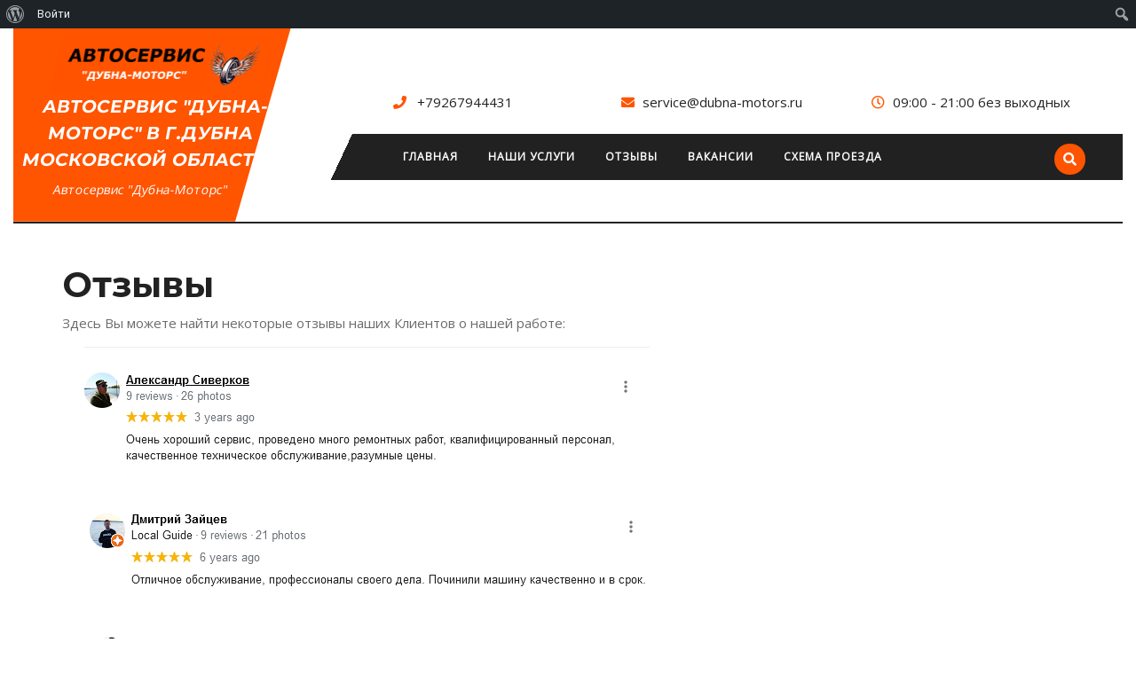

--- FILE ---
content_type: text/html; charset=UTF-8
request_url: https://dubna-motors.ru/feedbacks/
body_size: 13031
content:
<!DOCTYPE html>

<html lang="ru-RU">

<head>
  <meta charset="UTF-8">
  <meta name="viewport" content="width=device-width">
  <meta name='robots' content='index, follow, max-image-preview:large, max-snippet:-1, max-video-preview:-1' />

	<!-- This site is optimized with the Yoast SEO Premium plugin v19.1 (Yoast SEO v19.5) - https://yoast.com/wordpress/plugins/seo/ -->
	<title>Отзывы - Автосервис &quot;Дубна-Моторс&quot; в г.Дубна Московской области</title>
	<link rel="canonical" href="https://dubna-motors.ru/feedbacks/" class="yoast-seo-meta-tag" />
	<meta property="og:locale" content="ru_RU" class="yoast-seo-meta-tag" />
	<meta property="og:type" content="article" class="yoast-seo-meta-tag" />
	<meta property="og:title" content="Отзывы" class="yoast-seo-meta-tag" />
	<meta property="og:description" content="Здесь Вы можете найти некоторые отзывы наших Клиентов о нашей работе: Вы также можете оставить свой собственный Отзыв ниже в комментарии:" class="yoast-seo-meta-tag" />
	<meta property="og:url" content="https://dubna-motors.ru/feedbacks/" class="yoast-seo-meta-tag" />
	<meta property="og:site_name" content="Автосервис &quot;Дубна-Моторс&quot; в г.Дубна Московской области" class="yoast-seo-meta-tag" />
	<meta property="article:modified_time" content="2024-04-30T18:34:37+00:00" class="yoast-seo-meta-tag" />
	<meta name="twitter:card" content="summary_large_image" class="yoast-seo-meta-tag" />
	<meta name="twitter:label1" content="Примерное время для чтения" class="yoast-seo-meta-tag" />
	<meta name="twitter:data1" content="2 минуты" class="yoast-seo-meta-tag" />
	<script type="application/ld+json" class="yoast-schema-graph">{"@context":"https://schema.org","@graph":[{"@type":"WebPage","@id":"https://dubna-motors.ru/feedbacks/","url":"https://dubna-motors.ru/feedbacks/","name":"Отзывы - Автосервис &quot;Дубна-Моторс&quot; в г.Дубна Московской области","isPartOf":{"@id":"https://dubna-motors.ru/#website"},"datePublished":"2022-07-12T13:53:24+00:00","dateModified":"2024-04-30T18:34:37+00:00","breadcrumb":{"@id":"https://dubna-motors.ru/feedbacks/#breadcrumb"},"inLanguage":"ru-RU","potentialAction":[{"@type":"ReadAction","target":["https://dubna-motors.ru/feedbacks/"]}]},{"@type":"BreadcrumbList","@id":"https://dubna-motors.ru/feedbacks/#breadcrumb","itemListElement":[{"@type":"ListItem","position":1,"name":"Home","item":"https://dubna-motors.ru/"},{"@type":"ListItem","position":2,"name":"Отзывы"}]},{"@type":"WebSite","@id":"https://dubna-motors.ru/#website","url":"https://dubna-motors.ru/","name":"Автосервис &quot;Дубна-Моторс&quot; в г.Дубна Московской области","description":"Автосервис &quot;Дубна-Моторс&quot;","publisher":{"@id":"https://dubna-motors.ru/#organization"},"potentialAction":[{"@type":"SearchAction","target":{"@type":"EntryPoint","urlTemplate":"https://dubna-motors.ru/?s={search_term_string}"},"query-input":"required name=search_term_string"}],"inLanguage":"ru-RU"},{"@type":"Organization","@id":"https://dubna-motors.ru/#organization","name":"Автосервис &quot;Дубна-Моторс&quot; в г.Дубна Московской области","url":"https://dubna-motors.ru/","sameAs":[],"logo":{"@type":"ImageObject","inLanguage":"ru-RU","@id":"https://dubna-motors.ru/#/schema/logo/image/","url":"https://dubna-motors.ru/wp-content/uploads/2022/07/cropped-logo5.png","contentUrl":"https://dubna-motors.ru/wp-content/uploads/2022/07/cropped-logo5.png","width":240,"height":64,"caption":"Автосервис &quot;Дубна-Моторс&quot; в г.Дубна Московской области"},"image":{"@id":"https://dubna-motors.ru/#/schema/logo/image/"}}]}</script>
	<!-- / Yoast SEO Premium plugin. -->


<link rel='dns-prefetch' href='//static.addtoany.com' />
<link rel='dns-prefetch' href='//fonts.googleapis.com' />
<link rel='dns-prefetch' href='//s.w.org' />
<link rel="alternate" type="application/rss+xml" title="Автосервис &quot;Дубна-Моторс&quot; в г.Дубна Московской области &raquo; Лента" href="https://dubna-motors.ru/feed/" />
<link rel="alternate" type="application/rss+xml" title="Автосервис &quot;Дубна-Моторс&quot; в г.Дубна Московской области &raquo; Лента комментариев" href="https://dubna-motors.ru/comments/feed/" />
<script>
window._wpemojiSettings = {"baseUrl":"https:\/\/s.w.org\/images\/core\/emoji\/14.0.0\/72x72\/","ext":".png","svgUrl":"https:\/\/s.w.org\/images\/core\/emoji\/14.0.0\/svg\/","svgExt":".svg","source":{"concatemoji":"https:\/\/dubna-motors.ru\/wp-includes\/js\/wp-emoji-release.min.js?ver=6.0.11"}};
/*! This file is auto-generated */
!function(e,a,t){var n,r,o,i=a.createElement("canvas"),p=i.getContext&&i.getContext("2d");function s(e,t){var a=String.fromCharCode,e=(p.clearRect(0,0,i.width,i.height),p.fillText(a.apply(this,e),0,0),i.toDataURL());return p.clearRect(0,0,i.width,i.height),p.fillText(a.apply(this,t),0,0),e===i.toDataURL()}function c(e){var t=a.createElement("script");t.src=e,t.defer=t.type="text/javascript",a.getElementsByTagName("head")[0].appendChild(t)}for(o=Array("flag","emoji"),t.supports={everything:!0,everythingExceptFlag:!0},r=0;r<o.length;r++)t.supports[o[r]]=function(e){if(!p||!p.fillText)return!1;switch(p.textBaseline="top",p.font="600 32px Arial",e){case"flag":return s([127987,65039,8205,9895,65039],[127987,65039,8203,9895,65039])?!1:!s([55356,56826,55356,56819],[55356,56826,8203,55356,56819])&&!s([55356,57332,56128,56423,56128,56418,56128,56421,56128,56430,56128,56423,56128,56447],[55356,57332,8203,56128,56423,8203,56128,56418,8203,56128,56421,8203,56128,56430,8203,56128,56423,8203,56128,56447]);case"emoji":return!s([129777,127995,8205,129778,127999],[129777,127995,8203,129778,127999])}return!1}(o[r]),t.supports.everything=t.supports.everything&&t.supports[o[r]],"flag"!==o[r]&&(t.supports.everythingExceptFlag=t.supports.everythingExceptFlag&&t.supports[o[r]]);t.supports.everythingExceptFlag=t.supports.everythingExceptFlag&&!t.supports.flag,t.DOMReady=!1,t.readyCallback=function(){t.DOMReady=!0},t.supports.everything||(n=function(){t.readyCallback()},a.addEventListener?(a.addEventListener("DOMContentLoaded",n,!1),e.addEventListener("load",n,!1)):(e.attachEvent("onload",n),a.attachEvent("onreadystatechange",function(){"complete"===a.readyState&&t.readyCallback()})),(e=t.source||{}).concatemoji?c(e.concatemoji):e.wpemoji&&e.twemoji&&(c(e.twemoji),c(e.wpemoji)))}(window,document,window._wpemojiSettings);
</script>
<style>
img.wp-smiley,
img.emoji {
	display: inline !important;
	border: none !important;
	box-shadow: none !important;
	height: 1em !important;
	width: 1em !important;
	margin: 0 0.07em !important;
	vertical-align: -0.1em !important;
	background: none !important;
	padding: 0 !important;
}
</style>
	<link rel='stylesheet' id='dashicons-css'  href='https://dubna-motors.ru/wp-includes/css/dashicons.min.css?ver=6.0.11'  media='all' />
<link rel='stylesheet' id='admin-bar-css'  href='https://dubna-motors.ru/wp-includes/css/admin-bar.min.css?ver=6.0.11'  media='all' />
<link rel='stylesheet' id='wp-block-library-css'  href='https://dubna-motors.ru/wp-includes/css/dist/block-library/style.min.css?ver=6.0.11'  media='all' />
<style id='wp-block-library-theme-inline-css'>
.wp-block-audio figcaption{color:#555;font-size:13px;text-align:center}.is-dark-theme .wp-block-audio figcaption{color:hsla(0,0%,100%,.65)}.wp-block-code{border:1px solid #ccc;border-radius:4px;font-family:Menlo,Consolas,monaco,monospace;padding:.8em 1em}.wp-block-embed figcaption{color:#555;font-size:13px;text-align:center}.is-dark-theme .wp-block-embed figcaption{color:hsla(0,0%,100%,.65)}.blocks-gallery-caption{color:#555;font-size:13px;text-align:center}.is-dark-theme .blocks-gallery-caption{color:hsla(0,0%,100%,.65)}.wp-block-image figcaption{color:#555;font-size:13px;text-align:center}.is-dark-theme .wp-block-image figcaption{color:hsla(0,0%,100%,.65)}.wp-block-pullquote{border-top:4px solid;border-bottom:4px solid;margin-bottom:1.75em;color:currentColor}.wp-block-pullquote__citation,.wp-block-pullquote cite,.wp-block-pullquote footer{color:currentColor;text-transform:uppercase;font-size:.8125em;font-style:normal}.wp-block-quote{border-left:.25em solid;margin:0 0 1.75em;padding-left:1em}.wp-block-quote cite,.wp-block-quote footer{color:currentColor;font-size:.8125em;position:relative;font-style:normal}.wp-block-quote.has-text-align-right{border-left:none;border-right:.25em solid;padding-left:0;padding-right:1em}.wp-block-quote.has-text-align-center{border:none;padding-left:0}.wp-block-quote.is-large,.wp-block-quote.is-style-large,.wp-block-quote.is-style-plain{border:none}.wp-block-search .wp-block-search__label{font-weight:700}:where(.wp-block-group.has-background){padding:1.25em 2.375em}.wp-block-separator.has-css-opacity{opacity:.4}.wp-block-separator{border:none;border-bottom:2px solid;margin-left:auto;margin-right:auto}.wp-block-separator.has-alpha-channel-opacity{opacity:1}.wp-block-separator:not(.is-style-wide):not(.is-style-dots){width:100px}.wp-block-separator.has-background:not(.is-style-dots){border-bottom:none;height:1px}.wp-block-separator.has-background:not(.is-style-wide):not(.is-style-dots){height:2px}.wp-block-table thead{border-bottom:3px solid}.wp-block-table tfoot{border-top:3px solid}.wp-block-table td,.wp-block-table th{padding:.5em;border:1px solid;word-break:normal}.wp-block-table figcaption{color:#555;font-size:13px;text-align:center}.is-dark-theme .wp-block-table figcaption{color:hsla(0,0%,100%,.65)}.wp-block-video figcaption{color:#555;font-size:13px;text-align:center}.is-dark-theme .wp-block-video figcaption{color:hsla(0,0%,100%,.65)}.wp-block-template-part.has-background{padding:1.25em 2.375em;margin-top:0;margin-bottom:0}
</style>
<link rel='stylesheet' id='bp-login-form-block-css'  href='https://dubna-motors.ru/wp-content/plugins/buddypress/bp-core/css/blocks/login-form.min.css?ver=10.3.0'  media='all' />
<link rel='stylesheet' id='bp-member-block-css'  href='https://dubna-motors.ru/wp-content/plugins/buddypress/bp-members/css/blocks/member.min.css?ver=10.3.0'  media='all' />
<link rel='stylesheet' id='bp-members-block-css'  href='https://dubna-motors.ru/wp-content/plugins/buddypress/bp-members/css/blocks/members.min.css?ver=10.3.0'  media='all' />
<link rel='stylesheet' id='bp-dynamic-members-block-css'  href='https://dubna-motors.ru/wp-content/plugins/buddypress/bp-members/css/blocks/dynamic-members.min.css?ver=10.3.0'  media='all' />
<link rel='stylesheet' id='bp-latest-activities-block-css'  href='https://dubna-motors.ru/wp-content/plugins/buddypress/bp-activity/css/blocks/latest-activities.min.css?ver=10.3.0'  media='all' />
<style id='global-styles-inline-css'>
body{--wp--preset--color--black: #000000;--wp--preset--color--cyan-bluish-gray: #abb8c3;--wp--preset--color--white: #ffffff;--wp--preset--color--pale-pink: #f78da7;--wp--preset--color--vivid-red: #cf2e2e;--wp--preset--color--luminous-vivid-orange: #ff6900;--wp--preset--color--luminous-vivid-amber: #fcb900;--wp--preset--color--light-green-cyan: #7bdcb5;--wp--preset--color--vivid-green-cyan: #00d084;--wp--preset--color--pale-cyan-blue: #8ed1fc;--wp--preset--color--vivid-cyan-blue: #0693e3;--wp--preset--color--vivid-purple: #9b51e0;--wp--preset--gradient--vivid-cyan-blue-to-vivid-purple: linear-gradient(135deg,rgba(6,147,227,1) 0%,rgb(155,81,224) 100%);--wp--preset--gradient--light-green-cyan-to-vivid-green-cyan: linear-gradient(135deg,rgb(122,220,180) 0%,rgb(0,208,130) 100%);--wp--preset--gradient--luminous-vivid-amber-to-luminous-vivid-orange: linear-gradient(135deg,rgba(252,185,0,1) 0%,rgba(255,105,0,1) 100%);--wp--preset--gradient--luminous-vivid-orange-to-vivid-red: linear-gradient(135deg,rgba(255,105,0,1) 0%,rgb(207,46,46) 100%);--wp--preset--gradient--very-light-gray-to-cyan-bluish-gray: linear-gradient(135deg,rgb(238,238,238) 0%,rgb(169,184,195) 100%);--wp--preset--gradient--cool-to-warm-spectrum: linear-gradient(135deg,rgb(74,234,220) 0%,rgb(151,120,209) 20%,rgb(207,42,186) 40%,rgb(238,44,130) 60%,rgb(251,105,98) 80%,rgb(254,248,76) 100%);--wp--preset--gradient--blush-light-purple: linear-gradient(135deg,rgb(255,206,236) 0%,rgb(152,150,240) 100%);--wp--preset--gradient--blush-bordeaux: linear-gradient(135deg,rgb(254,205,165) 0%,rgb(254,45,45) 50%,rgb(107,0,62) 100%);--wp--preset--gradient--luminous-dusk: linear-gradient(135deg,rgb(255,203,112) 0%,rgb(199,81,192) 50%,rgb(65,88,208) 100%);--wp--preset--gradient--pale-ocean: linear-gradient(135deg,rgb(255,245,203) 0%,rgb(182,227,212) 50%,rgb(51,167,181) 100%);--wp--preset--gradient--electric-grass: linear-gradient(135deg,rgb(202,248,128) 0%,rgb(113,206,126) 100%);--wp--preset--gradient--midnight: linear-gradient(135deg,rgb(2,3,129) 0%,rgb(40,116,252) 100%);--wp--preset--duotone--dark-grayscale: url('#wp-duotone-dark-grayscale');--wp--preset--duotone--grayscale: url('#wp-duotone-grayscale');--wp--preset--duotone--purple-yellow: url('#wp-duotone-purple-yellow');--wp--preset--duotone--blue-red: url('#wp-duotone-blue-red');--wp--preset--duotone--midnight: url('#wp-duotone-midnight');--wp--preset--duotone--magenta-yellow: url('#wp-duotone-magenta-yellow');--wp--preset--duotone--purple-green: url('#wp-duotone-purple-green');--wp--preset--duotone--blue-orange: url('#wp-duotone-blue-orange');--wp--preset--font-size--small: 13px;--wp--preset--font-size--medium: 20px;--wp--preset--font-size--large: 36px;--wp--preset--font-size--x-large: 42px;}.has-black-color{color: var(--wp--preset--color--black) !important;}.has-cyan-bluish-gray-color{color: var(--wp--preset--color--cyan-bluish-gray) !important;}.has-white-color{color: var(--wp--preset--color--white) !important;}.has-pale-pink-color{color: var(--wp--preset--color--pale-pink) !important;}.has-vivid-red-color{color: var(--wp--preset--color--vivid-red) !important;}.has-luminous-vivid-orange-color{color: var(--wp--preset--color--luminous-vivid-orange) !important;}.has-luminous-vivid-amber-color{color: var(--wp--preset--color--luminous-vivid-amber) !important;}.has-light-green-cyan-color{color: var(--wp--preset--color--light-green-cyan) !important;}.has-vivid-green-cyan-color{color: var(--wp--preset--color--vivid-green-cyan) !important;}.has-pale-cyan-blue-color{color: var(--wp--preset--color--pale-cyan-blue) !important;}.has-vivid-cyan-blue-color{color: var(--wp--preset--color--vivid-cyan-blue) !important;}.has-vivid-purple-color{color: var(--wp--preset--color--vivid-purple) !important;}.has-black-background-color{background-color: var(--wp--preset--color--black) !important;}.has-cyan-bluish-gray-background-color{background-color: var(--wp--preset--color--cyan-bluish-gray) !important;}.has-white-background-color{background-color: var(--wp--preset--color--white) !important;}.has-pale-pink-background-color{background-color: var(--wp--preset--color--pale-pink) !important;}.has-vivid-red-background-color{background-color: var(--wp--preset--color--vivid-red) !important;}.has-luminous-vivid-orange-background-color{background-color: var(--wp--preset--color--luminous-vivid-orange) !important;}.has-luminous-vivid-amber-background-color{background-color: var(--wp--preset--color--luminous-vivid-amber) !important;}.has-light-green-cyan-background-color{background-color: var(--wp--preset--color--light-green-cyan) !important;}.has-vivid-green-cyan-background-color{background-color: var(--wp--preset--color--vivid-green-cyan) !important;}.has-pale-cyan-blue-background-color{background-color: var(--wp--preset--color--pale-cyan-blue) !important;}.has-vivid-cyan-blue-background-color{background-color: var(--wp--preset--color--vivid-cyan-blue) !important;}.has-vivid-purple-background-color{background-color: var(--wp--preset--color--vivid-purple) !important;}.has-black-border-color{border-color: var(--wp--preset--color--black) !important;}.has-cyan-bluish-gray-border-color{border-color: var(--wp--preset--color--cyan-bluish-gray) !important;}.has-white-border-color{border-color: var(--wp--preset--color--white) !important;}.has-pale-pink-border-color{border-color: var(--wp--preset--color--pale-pink) !important;}.has-vivid-red-border-color{border-color: var(--wp--preset--color--vivid-red) !important;}.has-luminous-vivid-orange-border-color{border-color: var(--wp--preset--color--luminous-vivid-orange) !important;}.has-luminous-vivid-amber-border-color{border-color: var(--wp--preset--color--luminous-vivid-amber) !important;}.has-light-green-cyan-border-color{border-color: var(--wp--preset--color--light-green-cyan) !important;}.has-vivid-green-cyan-border-color{border-color: var(--wp--preset--color--vivid-green-cyan) !important;}.has-pale-cyan-blue-border-color{border-color: var(--wp--preset--color--pale-cyan-blue) !important;}.has-vivid-cyan-blue-border-color{border-color: var(--wp--preset--color--vivid-cyan-blue) !important;}.has-vivid-purple-border-color{border-color: var(--wp--preset--color--vivid-purple) !important;}.has-vivid-cyan-blue-to-vivid-purple-gradient-background{background: var(--wp--preset--gradient--vivid-cyan-blue-to-vivid-purple) !important;}.has-light-green-cyan-to-vivid-green-cyan-gradient-background{background: var(--wp--preset--gradient--light-green-cyan-to-vivid-green-cyan) !important;}.has-luminous-vivid-amber-to-luminous-vivid-orange-gradient-background{background: var(--wp--preset--gradient--luminous-vivid-amber-to-luminous-vivid-orange) !important;}.has-luminous-vivid-orange-to-vivid-red-gradient-background{background: var(--wp--preset--gradient--luminous-vivid-orange-to-vivid-red) !important;}.has-very-light-gray-to-cyan-bluish-gray-gradient-background{background: var(--wp--preset--gradient--very-light-gray-to-cyan-bluish-gray) !important;}.has-cool-to-warm-spectrum-gradient-background{background: var(--wp--preset--gradient--cool-to-warm-spectrum) !important;}.has-blush-light-purple-gradient-background{background: var(--wp--preset--gradient--blush-light-purple) !important;}.has-blush-bordeaux-gradient-background{background: var(--wp--preset--gradient--blush-bordeaux) !important;}.has-luminous-dusk-gradient-background{background: var(--wp--preset--gradient--luminous-dusk) !important;}.has-pale-ocean-gradient-background{background: var(--wp--preset--gradient--pale-ocean) !important;}.has-electric-grass-gradient-background{background: var(--wp--preset--gradient--electric-grass) !important;}.has-midnight-gradient-background{background: var(--wp--preset--gradient--midnight) !important;}.has-small-font-size{font-size: var(--wp--preset--font-size--small) !important;}.has-medium-font-size{font-size: var(--wp--preset--font-size--medium) !important;}.has-large-font-size{font-size: var(--wp--preset--font-size--large) !important;}.has-x-large-font-size{font-size: var(--wp--preset--font-size--x-large) !important;}
</style>
<link rel='stylesheet' id='affwp-forms-css'  href='https://dubna-motors.ru/wp-content/plugins/affiliate-wp/assets/css/forms.min.css?ver=2.5.7'  media='all' />
<link rel='stylesheet' id='bbp-default-css'  href='https://dubna-motors.ru/wp-content/plugins/bbpress/templates/default/css/bbpress.min.css?ver=2.6.9'  media='all' />
<link rel='stylesheet' id='bp-admin-bar-css'  href='https://dubna-motors.ru/wp-content/plugins/buddypress/bp-core/css/admin-bar.min.css?ver=10.3.0'  media='all' />
<link rel='stylesheet' id='bp-nouveau-css'  href='https://dubna-motors.ru/wp-content/plugins/buddypress/bp-templates/bp-nouveau/css/buddypress.min.css?ver=10.3.0'  media='screen' />
<link rel='stylesheet' id='contact-form-7-css'  href='https://dubna-motors.ru/wp-content/plugins/contact-form-7/includes/css/styles.css?ver=5.6'  media='all' />
<link rel='stylesheet' id='fil-autofont-css'  href='https://dubna-motors.ru/wp-content/plugins/font-icons-loader/fonts/autofont/style.css?ver=6.0.11'  media='all' />
<link rel='stylesheet' id='fil-theme-fonts-css'  href='https://dubna-motors.ru/wp-content/plugins/font-icons-loader/fonts/theme-fonts/style.css?ver=6.0.11'  media='all' />
<link rel='stylesheet' id='front-css'  href='https://dubna-motors.ru/wp-content/plugins/templines-helper-core/assets/front_css/front.css?ver=1.0'  media='all' />
<link rel='stylesheet' id='templines_kaswara_css-css'  href='https://dubna-motors.ru/wp-content/plugins/templines-helper-core/assets/css/kaswara/kaswara_style.css?ver=1.0'  media='all' />
<link rel='stylesheet' id='templines_icons-css'  href='https://dubna-motors.ru/wp-content/plugins/templines-helper-core/assets/font-icon/icons.css?ver=6.0.11'  media='all' />
<link rel='stylesheet' id='bookly-ladda.min.css-css'  href='https://dubna-motors.ru/wp-content/plugins/bookly-responsive-appointment-booking-tool/frontend/resources/css/ladda.min.css?ver=20.9'  media='all' />
<link rel='stylesheet' id='bookly-picker.classic.css-css'  href='https://dubna-motors.ru/wp-content/plugins/bookly-responsive-appointment-booking-tool/frontend/resources/css/picker.classic.css?ver=20.9'  media='all' />
<link rel='stylesheet' id='bookly-picker.classic.date.css-css'  href='https://dubna-motors.ru/wp-content/plugins/bookly-responsive-appointment-booking-tool/frontend/resources/css/picker.classic.date.css?ver=20.9'  media='all' />
<link rel='stylesheet' id='bookly-intlTelInput.css-css'  href='https://dubna-motors.ru/wp-content/plugins/bookly-responsive-appointment-booking-tool/frontend/resources/css/intlTelInput.css?ver=20.9'  media='all' />
<link rel='stylesheet' id='bookly-bookly-main.css-css'  href='https://dubna-motors.ru/wp-content/plugins/bookly-responsive-appointment-booking-tool/frontend/resources/css/bookly-main.css?ver=20.9'  media='all' />
<link rel='stylesheet' id='vw-automobile-lite-font-css'  href='//fonts.googleapis.com/css?family=PT+Sans%3A300%2C400%2C600%2C700%2C800%2C900%7CRoboto%3A400%2C700%7CRoboto+Condensed%3A400%2C700%7COpen+Sans%7COverpass%7CMontserrat%3A300%2C400%2C600%2C700%2C800%2C900%7CPlayball%3A300%2C400%2C600%2C700%2C800%2C900%7CAlegreya%3A300%2C400%2C600%2C700%2C800%2C900%7CJulius+Sans+One%7CArsenal%7CSlabo%7CLato%7COverpass+Mono%7CSource+Sans+Pro%7CRaleway%7CMerriweather%7CDroid+Sans%7CRubik%7CLora%7CUbuntu%7CCabin%7CArimo%7CPlayfair+Display%7CQuicksand%7CPadauk%7CMuli%7CInconsolata%7CBitter%7CPacifico%7CIndie+Flower%7CVT323%7CDosis%7CFrank+Ruhl+Libre%7CFjalla+One%7COxygen%7CArvo%7CNoto+Serif%7CLobster%7CCrimson+Text%7CYanone+Kaffeesatz%7CAnton%7CLibre+Baskerville%7CBree+Serif%7CGloria+Hallelujah%7CJosefin+Sans%7CAbril+Fatface%7CVarela+Round%7CVampiro+One%7CShadows+Into+Light%7CCuprum%7CRokkitt%7CVollkorn%7CFrancois+One%7COrbitron%7CPatua+One%7CAcme%7CSatisfy%7CJosefin+Slab%7CQuattrocento+Sans%7CArchitects+Daughter%7CRusso+One%7CMonda%7CRighteous%7CLobster+Two%7CHammersmith+One%7CCourgette%7CPermanent+Marker%7CCherry+Swash%7CCormorant+Garamond%7CPoiret+One%7CBenchNine%7CEconomica%7CHandlee%7CCardo%7CAlfa+Slab+One%7CAveria+Serif+Libre%7CCookie%7CChewy%7CGreat+Vibes%7CComing+Soon%7CPhilosopher%7CDays+One%7CKanit%7CShrikhand%7CTangerine%7CIM+Fell+English+SC%7CBoogaloo%7CBangers%7CFredoka+One%7CBad+Script%7CVolkhov%7CShadows+Into+Light+Two%7CMarck+Script%7CSacramento%7CUnica+One&#038;ver=6.0.11'  media='all' />
<link rel='stylesheet' id='vw-automobile-lite-block-style-css'  href='https://dubna-motors.ru/wp-content/themes/vw-automobile-lite/css/blocks.css?ver=6.0.11'  media='all' />
<link rel='stylesheet' id='vw-automobile-lite-block-patterns-style-frontend-css'  href='https://dubna-motors.ru/wp-content/themes/vw-automobile-lite/inc/block-patterns/css/block-frontend.css?ver=6.0.11'  media='all' />
<link rel='stylesheet' id='bootstrap-style-css'  href='https://dubna-motors.ru/wp-content/themes/vw-automobile-lite/css/bootstrap.css?ver=6.0.11'  media='all' />
<link rel='stylesheet' id='vw-automobile-lite-basic-style-css'  href='https://dubna-motors.ru/wp-content/themes/vw-automobile-lite/style.css?ver=6.0.11'  media='all' />
<style id='vw-automobile-lite-basic-style-inline-css'>
body{width: 100%;padding-right: 15px;padding-left: 15px;margin-right: auto;margin-left: auto;}.logowrapper{background: rgba(0, 0, 0, 0) linear-gradient(-68deg, transparent 13%, #ff5400 0%) repeat scroll 0 0; position: relative; left: 0em; transform: none;}#header .logo{padding: 3% 0; text-align: center; transform: skew(-10deg);}.menubox{background: rgba(0, 0, 0, 0) linear-gradient(115deg, transparent 6%, #212121 0%) repeat scroll 0 0}.scrollup i{right: 30px;}.scrollup.left i{left: 30px;}.slider img{opacity:0.5}.slider .carousel-caption, .slider .inner_carousel, .slider .inner_carousel h1{text-align:center; left:20%; right:20%;}.post-main-box{}.post-main-box h2{padding:0;}.new-text p{margin-top:10px;}.blogbutton-small{margin: 0; display: inline-block;}@media screen and (max-width:575px) {.slider{display:none;} }@media screen and (max-width:575px) {.sidebar{display:block;} }@media screen and (max-width:575px) {.scrollup i{visibility:visible !important;} }.footer-2 p{text-align: right;}.main-navigation a{}.search-box i{padding-top: ; padding-bottom: ;padding-left: ;padding-right: ;font-size: ;border-radius: 17px;}.woocommerce ul.products li.product .onsale{left: auto; right: 0;}.woocommerce span.onsale{border-radius: 100px;}#header .logo h1, #header .logo p.site-title{font-size: 20px;}#header .logo p.site-description{font-size: 14px;}
</style>
<link rel='stylesheet' id='vw-automobile-lite-effect-css'  href='https://dubna-motors.ru/wp-content/themes/vw-automobile-lite/css/effect.css?ver=6.0.11'  media='all' />
<link rel='stylesheet' id='font-awesome-css-css'  href='https://dubna-motors.ru/wp-content/themes/vw-automobile-lite/css/fontawesome-all.css?ver=6.0.11'  media='all' />
<link rel='stylesheet' id='vw-automobile-lite-animate-css-css'  href='https://dubna-motors.ru/wp-content/themes/vw-automobile-lite/css/animate.css?ver=6.0.11'  media='all' />
<link rel='stylesheet' id='elementor-icons-ekiticons-css'  href='https://dubna-motors.ru/wp-content/plugins/elementskit-lite/modules/elementskit-icon-pack/assets/css/ekiticons.css?ver=2.6.2'  media='all' />
<link rel='stylesheet' id='custom-changer-lang-css-css'  href='https://dubna-motors.ru/wp-content/plugins/templines-helper-core/widgets/assets/css/change_language.css?ver=1.0'  media='all' />
<link rel='stylesheet' id='addtoany-css'  href='https://dubna-motors.ru/wp-content/plugins/add-to-any/addtoany.min.css?ver=1.16'  media='all' />
<link rel='stylesheet' id='ekit-widget-styles-css'  href='https://dubna-motors.ru/wp-content/plugins/elementskit-lite/widgets/init/assets/css/widget-styles.css?ver=2.6.2'  media='all' />
<link rel='stylesheet' id='ekit-responsive-css'  href='https://dubna-motors.ru/wp-content/plugins/elementskit-lite/widgets/init/assets/css/responsive.css?ver=2.6.2'  media='all' />
<script  id='addtoany-core-js-before'>
window.a2a_config=window.a2a_config||{};a2a_config.callbacks=[];a2a_config.overlays=[];a2a_config.templates={};a2a_localize = {
	Share: "Отправить",
	Save: "Сохранить",
	Subscribe: "Подписаться",
	Email: "E-mail",
	Bookmark: "В закладки!",
	ShowAll: "Показать все",
	ShowLess: "Показать остальное",
	FindServices: "Найти сервис(ы)",
	FindAnyServiceToAddTo: "Найти сервис и добавить",
	PoweredBy: "Работает на",
	ShareViaEmail: "Поделиться по электронной почте",
	SubscribeViaEmail: "Подписаться по электронной почте",
	BookmarkInYourBrowser: "Добавить в закладки",
	BookmarkInstructions: "Нажмите Ctrl+D или \u2318+D, чтобы добавить страницу в закладки",
	AddToYourFavorites: "Добавить в Избранное",
	SendFromWebOrProgram: "Отправлять с любого email-адреса или email-программы",
	EmailProgram: "Почтовая программа",
	More: "Подробнее&#8230;",
	ThanksForSharing: "Спасибо, что поделились!",
	ThanksForFollowing: "Спасибо за подписку!"
};
</script>
<script  async src='https://static.addtoany.com/menu/page.js' id='addtoany-core-js'></script>
<script  src='https://dubna-motors.ru/wp-includes/js/jquery/jquery.min.js?ver=3.6.0' id='jquery-core-js'></script>
<script  src='https://dubna-motors.ru/wp-includes/js/jquery/jquery-migrate.min.js?ver=3.3.2' id='jquery-migrate-js'></script>
<script  async src='https://dubna-motors.ru/wp-content/plugins/add-to-any/addtoany.min.js?ver=1.1' id='addtoany-jquery-js'></script>
<script  src='https://dubna-motors.ru/wp-content/plugins/buddypress/bp-core/js/widget-members.min.js?ver=10.3.0' id='bp-widget-members-js'></script>
<script  src='https://dubna-motors.ru/wp-content/plugins/buddypress/bp-core/js/jquery-query.min.js?ver=10.3.0' id='bp-jquery-query-js'></script>
<script  src='https://dubna-motors.ru/wp-content/plugins/buddypress/bp-core/js/vendor/jquery-cookie.min.js?ver=10.3.0' id='bp-jquery-cookie-js'></script>
<script  src='https://dubna-motors.ru/wp-content/plugins/buddypress/bp-core/js/vendor/jquery-scroll-to.min.js?ver=10.3.0' id='bp-jquery-scroll-to-js'></script>
<script  src='https://dubna-motors.ru/wp-content/plugins/templines-helper-core/assets/js/kaswara/script.js?ver=1.0' id='templines_kaswara_js-js'></script>
<script id='jquery-cookie-js-extra'>
/* <![CDATA[ */
var affwp_scripts = {"ajaxurl":"https:\/\/dubna-motors.ru\/wp-admin\/admin-ajax.php"};
/* ]]> */
</script>
<script  src='https://dubna-motors.ru/wp-content/plugins/affiliate-wp/assets/js/jquery.cookie.min.js?ver=1.4.0' id='jquery-cookie-js'></script>
<script id='affwp-tracking-js-extra'>
/* <![CDATA[ */
var affwp_debug_vars = {"integrations":[],"version":"2.5.7","currency":"USD"};
/* ]]> */
</script>
<script  src='https://dubna-motors.ru/wp-content/plugins/affiliate-wp/assets/js/tracking.min.js?ver=2.5.7' id='affwp-tracking-js'></script>
<script id='bookly-spin.min.js-js-extra'>
/* <![CDATA[ */
var BooklyL10nGlobal = {"csrf_token":"cd782ce3aa","addons":[]};
/* ]]> */
</script>
<script  src='https://dubna-motors.ru/wp-content/plugins/bookly-responsive-appointment-booking-tool/frontend/resources/js/spin.min.js?ver=20.9' id='bookly-spin.min.js-js'></script>
<script  src='https://dubna-motors.ru/wp-content/plugins/bookly-responsive-appointment-booking-tool/frontend/resources/js/ladda.min.js?ver=20.9' id='bookly-ladda.min.js-js'></script>
<script  src='https://dubna-motors.ru/wp-content/plugins/bookly-responsive-appointment-booking-tool/frontend/resources/js/hammer.min.js?ver=20.9' id='bookly-hammer.min.js-js'></script>
<script  src='https://dubna-motors.ru/wp-content/plugins/bookly-responsive-appointment-booking-tool/frontend/resources/js/jquery.hammer.min.js?ver=20.9' id='bookly-jquery.hammer.min.js-js'></script>
<script  src='https://dubna-motors.ru/wp-content/plugins/bookly-responsive-appointment-booking-tool/frontend/resources/js/picker.js?ver=20.9' id='bookly-picker.js-js'></script>
<script  src='https://dubna-motors.ru/wp-content/plugins/bookly-responsive-appointment-booking-tool/frontend/resources/js/picker.date.js?ver=20.9' id='bookly-picker.date.js-js'></script>
<script id='bookly-bookly.min.js-js-extra'>
/* <![CDATA[ */
var BooklyL10n = {"ajaxurl":"https:\/\/dubna-motors.ru\/wp-admin\/admin-ajax.php","csrf_token":"cd782ce3aa","today":"\u0421\u0435\u0433\u043e\u0434\u043d\u044f","months":["\u042f\u043d\u0432\u0430\u0440\u044c","\u0424\u0435\u0432\u0440\u0430\u043b\u044c","\u041c\u0430\u0440\u0442","\u0410\u043f\u0440\u0435\u043b\u044c","\u041c\u0430\u0439","\u0418\u044e\u043d\u044c","\u0418\u044e\u043b\u044c","\u0410\u0432\u0433\u0443\u0441\u0442","\u0421\u0435\u043d\u0442\u044f\u0431\u0440\u044c","\u041e\u043a\u0442\u044f\u0431\u0440\u044c","\u041d\u043e\u044f\u0431\u0440\u044c","\u0414\u0435\u043a\u0430\u0431\u0440\u044c"],"days":["\u0412\u043e\u0441\u043a\u0440\u0435\u0441\u0435\u043d\u044c\u0435","\u041f\u043e\u043d\u0435\u0434\u0435\u043b\u044c\u043d\u0438\u043a","\u0412\u0442\u043e\u0440\u043d\u0438\u043a","\u0421\u0440\u0435\u0434\u0430","\u0427\u0435\u0442\u0432\u0435\u0440\u0433","\u041f\u044f\u0442\u043d\u0438\u0446\u0430","\u0421\u0443\u0431\u0431\u043e\u0442\u0430"],"daysShort":["\u0412\u0441","\u041f\u043d","\u0412\u0442","\u0421\u0440","\u0427\u0442","\u041f\u0442","\u0421\u0431"],"monthsShort":["\u042f\u043d\u0432","\u0424\u0435\u0432","\u041c\u0430\u0440","\u0410\u043f\u0440","\u041c\u0430\u0439","\u0418\u044e\u043d","\u0418\u044e\u043b","\u0410\u0432\u0433","\u0421\u0435\u043d","\u041e\u043a\u0442","\u041d\u043e\u044f","\u0414\u0435\u043a"],"nextMonth":"\u0421\u043b\u0435\u0434\u0443\u044e\u0449\u0438\u0439 \u043c\u0435\u0441\u044f\u0446","prevMonth":"\u041f\u0440\u0435\u0434\u044b\u0434\u0443\u0449\u0438\u0439 \u043c\u0435\u0441\u044f\u0446","show_more":"\u041f\u043e\u043a\u0430\u0437\u0430\u0442\u044c \u0435\u0449\u0451"};
/* ]]> */
</script>
<script  src='https://dubna-motors.ru/wp-content/plugins/bookly-responsive-appointment-booking-tool/frontend/resources/js/bookly.min.js?ver=20.9' id='bookly-bookly.min.js-js'></script>
<script  src='https://dubna-motors.ru/wp-content/plugins/bookly-responsive-appointment-booking-tool/frontend/resources/js/intlTelInput.min.js?ver=20.9' id='bookly-intlTelInput.min.js-js'></script>
<script  src='https://dubna-motors.ru/wp-content/themes/vw-automobile-lite/js/custom.js?ver=6.0.11' id='vw-automobile-lite-customs-jquery-js'></script>
<script  src='https://dubna-motors.ru/wp-content/themes/vw-automobile-lite/js/wow.js?ver=6.0.11' id='vw-automobile-lite-jquery-wow-js'></script>
<link rel="https://api.w.org/" href="https://dubna-motors.ru/wp-json/" /><link rel="alternate" type="application/json" href="https://dubna-motors.ru/wp-json/wp/v2/pages/120" /><link rel="EditURI" type="application/rsd+xml" title="RSD" href="https://dubna-motors.ru/xmlrpc.php?rsd" />
<link rel="wlwmanifest" type="application/wlwmanifest+xml" href="https://dubna-motors.ru/wp-includes/wlwmanifest.xml" /> 
<meta name="generator" content="WordPress 6.0.11" />
<link rel='shortlink' href='https://dubna-motors.ru/?p=120' />
<link rel="alternate" type="application/json+oembed" href="https://dubna-motors.ru/wp-json/oembed/1.0/embed?url=https%3A%2F%2Fdubna-motors.ru%2Ffeedbacks%2F" />
<link rel="alternate" type="text/xml+oembed" href="https://dubna-motors.ru/wp-json/oembed/1.0/embed?url=https%3A%2F%2Fdubna-motors.ru%2Ffeedbacks%2F&#038;format=xml" />

	<script>var ajaxurl = 'https://dubna-motors.ru/wp-admin/admin-ajax.php';</script>

		<script>
		var AFFWP = AFFWP || {};
		AFFWP.referral_var = 'active';
		AFFWP.expiration = 1;
		AFFWP.debug = 0;


		AFFWP.referral_credit_last = 0;
		</script>
<style>.recentcomments a{display:inline !important;padding:0 !important;margin:0 !important;}</style><style media="print">#wpadminbar { display:none; }</style>
	<style media="screen">	
	html body { margin-top: 0px !important; }
</style>
					<style id="ive-style-frontend"></style>
					<link rel="icon" href="https://dubna-motors.ru/wp-content/uploads/2022/07/favicon-32x32-1.png" sizes="32x32" />
<link rel="icon" href="https://dubna-motors.ru/wp-content/uploads/2022/07/favicon-32x32-1.png" sizes="192x192" />
<link rel="apple-touch-icon" href="https://dubna-motors.ru/wp-content/uploads/2022/07/favicon-32x32-1.png" />
<meta name="msapplication-TileImage" content="https://dubna-motors.ru/wp-content/uploads/2022/07/favicon-32x32-1.png" />
</head>

<body class="bp-nouveau page-template-default page page-id-120 admin-bar no-customize-support wp-custom-logo wp-embed-responsive elementor-default elementor-kit-50 no-js">
		<div id="wpadminbar" class="nojq nojs">
						<div class="quicklinks" id="wp-toolbar" role="navigation" aria-label="Верхняя панель">
				<ul id='wp-admin-bar-root-default' class="ab-top-menu"><li id='wp-admin-bar-wp-logo' class="menupop"><div class="ab-item ab-empty-item" tabindex="0" aria-haspopup="true"><span class="ab-icon" aria-hidden="true"></span><span class="screen-reader-text">О WordPress</span></div><div class="ab-sub-wrapper"><ul id='wp-admin-bar-wp-logo-external' class="ab-sub-secondary ab-submenu"><li id='wp-admin-bar-wporg'><a class='ab-item' href='https://ru.wordpress.org/'>WordPress.org</a></li><li id='wp-admin-bar-documentation'><a class='ab-item' href='https://ru.wordpress.org/support/'>Документация</a></li><li id='wp-admin-bar-support-forums'><a class='ab-item' href='https://ru.wordpress.org/support/forums/'>Поддержка</a></li><li id='wp-admin-bar-feedback'><a class='ab-item' href='https://ru.wordpress.org/support/forum/requests-and-feedback/'>Обратная связь</a></li></ul></div></li><li id='wp-admin-bar-bp-login'><a class='ab-item' href='https://dubna-motors.ru/wp-login.php?redirect_to=https%3A%2F%2Fdubna-motors.ru%2Ffeedbacks%2F'>Войти</a></li></ul><ul id='wp-admin-bar-top-secondary' class="ab-top-secondary ab-top-menu"><li id='wp-admin-bar-search' class="admin-bar-search"><div class="ab-item ab-empty-item" tabindex="-1"><form action="https://dubna-motors.ru/" method="get" id="adminbarsearch"><input class="adminbar-input" name="s" id="adminbar-search" type="text" value="" maxlength="150" /><label for="adminbar-search" class="screen-reader-text">Поиск</label><input type="submit" class="adminbar-button" value="Поиск" /></form></div></li></ul>			</div>
					</div>

		<svg xmlns="http://www.w3.org/2000/svg" viewBox="0 0 0 0" width="0" height="0" focusable="false" role="none" style="visibility: hidden; position: absolute; left: -9999px; overflow: hidden;" ><defs><filter id="wp-duotone-dark-grayscale"><feColorMatrix color-interpolation-filters="sRGB" type="matrix" values=" .299 .587 .114 0 0 .299 .587 .114 0 0 .299 .587 .114 0 0 .299 .587 .114 0 0 " /><feComponentTransfer color-interpolation-filters="sRGB" ><feFuncR type="table" tableValues="0 0.49803921568627" /><feFuncG type="table" tableValues="0 0.49803921568627" /><feFuncB type="table" tableValues="0 0.49803921568627" /><feFuncA type="table" tableValues="1 1" /></feComponentTransfer><feComposite in2="SourceGraphic" operator="in" /></filter></defs></svg><svg xmlns="http://www.w3.org/2000/svg" viewBox="0 0 0 0" width="0" height="0" focusable="false" role="none" style="visibility: hidden; position: absolute; left: -9999px; overflow: hidden;" ><defs><filter id="wp-duotone-grayscale"><feColorMatrix color-interpolation-filters="sRGB" type="matrix" values=" .299 .587 .114 0 0 .299 .587 .114 0 0 .299 .587 .114 0 0 .299 .587 .114 0 0 " /><feComponentTransfer color-interpolation-filters="sRGB" ><feFuncR type="table" tableValues="0 1" /><feFuncG type="table" tableValues="0 1" /><feFuncB type="table" tableValues="0 1" /><feFuncA type="table" tableValues="1 1" /></feComponentTransfer><feComposite in2="SourceGraphic" operator="in" /></filter></defs></svg><svg xmlns="http://www.w3.org/2000/svg" viewBox="0 0 0 0" width="0" height="0" focusable="false" role="none" style="visibility: hidden; position: absolute; left: -9999px; overflow: hidden;" ><defs><filter id="wp-duotone-purple-yellow"><feColorMatrix color-interpolation-filters="sRGB" type="matrix" values=" .299 .587 .114 0 0 .299 .587 .114 0 0 .299 .587 .114 0 0 .299 .587 .114 0 0 " /><feComponentTransfer color-interpolation-filters="sRGB" ><feFuncR type="table" tableValues="0.54901960784314 0.98823529411765" /><feFuncG type="table" tableValues="0 1" /><feFuncB type="table" tableValues="0.71764705882353 0.25490196078431" /><feFuncA type="table" tableValues="1 1" /></feComponentTransfer><feComposite in2="SourceGraphic" operator="in" /></filter></defs></svg><svg xmlns="http://www.w3.org/2000/svg" viewBox="0 0 0 0" width="0" height="0" focusable="false" role="none" style="visibility: hidden; position: absolute; left: -9999px; overflow: hidden;" ><defs><filter id="wp-duotone-blue-red"><feColorMatrix color-interpolation-filters="sRGB" type="matrix" values=" .299 .587 .114 0 0 .299 .587 .114 0 0 .299 .587 .114 0 0 .299 .587 .114 0 0 " /><feComponentTransfer color-interpolation-filters="sRGB" ><feFuncR type="table" tableValues="0 1" /><feFuncG type="table" tableValues="0 0.27843137254902" /><feFuncB type="table" tableValues="0.5921568627451 0.27843137254902" /><feFuncA type="table" tableValues="1 1" /></feComponentTransfer><feComposite in2="SourceGraphic" operator="in" /></filter></defs></svg><svg xmlns="http://www.w3.org/2000/svg" viewBox="0 0 0 0" width="0" height="0" focusable="false" role="none" style="visibility: hidden; position: absolute; left: -9999px; overflow: hidden;" ><defs><filter id="wp-duotone-midnight"><feColorMatrix color-interpolation-filters="sRGB" type="matrix" values=" .299 .587 .114 0 0 .299 .587 .114 0 0 .299 .587 .114 0 0 .299 .587 .114 0 0 " /><feComponentTransfer color-interpolation-filters="sRGB" ><feFuncR type="table" tableValues="0 0" /><feFuncG type="table" tableValues="0 0.64705882352941" /><feFuncB type="table" tableValues="0 1" /><feFuncA type="table" tableValues="1 1" /></feComponentTransfer><feComposite in2="SourceGraphic" operator="in" /></filter></defs></svg><svg xmlns="http://www.w3.org/2000/svg" viewBox="0 0 0 0" width="0" height="0" focusable="false" role="none" style="visibility: hidden; position: absolute; left: -9999px; overflow: hidden;" ><defs><filter id="wp-duotone-magenta-yellow"><feColorMatrix color-interpolation-filters="sRGB" type="matrix" values=" .299 .587 .114 0 0 .299 .587 .114 0 0 .299 .587 .114 0 0 .299 .587 .114 0 0 " /><feComponentTransfer color-interpolation-filters="sRGB" ><feFuncR type="table" tableValues="0.78039215686275 1" /><feFuncG type="table" tableValues="0 0.94901960784314" /><feFuncB type="table" tableValues="0.35294117647059 0.47058823529412" /><feFuncA type="table" tableValues="1 1" /></feComponentTransfer><feComposite in2="SourceGraphic" operator="in" /></filter></defs></svg><svg xmlns="http://www.w3.org/2000/svg" viewBox="0 0 0 0" width="0" height="0" focusable="false" role="none" style="visibility: hidden; position: absolute; left: -9999px; overflow: hidden;" ><defs><filter id="wp-duotone-purple-green"><feColorMatrix color-interpolation-filters="sRGB" type="matrix" values=" .299 .587 .114 0 0 .299 .587 .114 0 0 .299 .587 .114 0 0 .299 .587 .114 0 0 " /><feComponentTransfer color-interpolation-filters="sRGB" ><feFuncR type="table" tableValues="0.65098039215686 0.40392156862745" /><feFuncG type="table" tableValues="0 1" /><feFuncB type="table" tableValues="0.44705882352941 0.4" /><feFuncA type="table" tableValues="1 1" /></feComponentTransfer><feComposite in2="SourceGraphic" operator="in" /></filter></defs></svg><svg xmlns="http://www.w3.org/2000/svg" viewBox="0 0 0 0" width="0" height="0" focusable="false" role="none" style="visibility: hidden; position: absolute; left: -9999px; overflow: hidden;" ><defs><filter id="wp-duotone-blue-orange"><feColorMatrix color-interpolation-filters="sRGB" type="matrix" values=" .299 .587 .114 0 0 .299 .587 .114 0 0 .299 .587 .114 0 0 .299 .587 .114 0 0 " /><feComponentTransfer color-interpolation-filters="sRGB" ><feFuncR type="table" tableValues="0.098039215686275 1" /><feFuncG type="table" tableValues="0 0.66274509803922" /><feFuncB type="table" tableValues="0.84705882352941 0.41960784313725" /><feFuncA type="table" tableValues="1 1" /></feComponentTransfer><feComposite in2="SourceGraphic" operator="in" /></filter></defs></svg>

<header role="banner">
  <a class="screen-reader-text skip-link" href="#maincontent">Skip to content</a>

  <div id="header">
    <div class="row m-0">
      <div class="col-lg-3 col-md-3 px-md-0">
        <div class="logowrapper">
          <div class="logo">
                          <div class="site-logo">
<style>
.custom-logo {
	height: 64px;
	max-height: 240px;
	max-width: 240px;
	width: 240px;
}
</style><a href="https://dubna-motors.ru/" class="custom-logo-link" rel="home"><img width="240" height="64" src="https://dubna-motors.ru/wp-content/uploads/2022/07/cropped-logo5.png" class="custom-logo" alt="Автосервис &quot;Дубна-Моторс&quot; в г.Дубна Московской области" /></a></div>
                                                                                            <p class="site-title"><a href="https://dubna-motors.ru/" rel="home">Автосервис &quot;Дубна-Моторс&quot; в г.Дубна Московской области</a></p>
                                                                                            <p class="site-description">
                  Автосервис &quot;Дубна-Моторс&quot;                </p>
                                    </div>
        </div>
      </div>
      <div class="col-lg-9 col-md-9 pe-md-0 align-self-center">
        <div class="con_details">       
          <div class="row marremove">
                        <div class="top-contact col-lg-4 col-md-4">
              <span class="call"><i class="fa fa-phone"></i>
                <a href="tel:+79267944431">+79267944431</a></span>
            </div>
              
            <div class="top-contact col-lg-4 col-md-4">   
              <span class="email"><i class="fas fa-envelope"></i><a href="mailto:service@dubna-motors.ru">service@dubna-motors.ru</a></span>
            </div>
              
            <div class="top-contact col-lg-4 col-md-4">   
              <span class="timings"><i class="far fa-clock"></i>09:00 - 21:00 без выходных</span>
            </div>
                      </div>
        </div>
        <div class="menubox">
          <div class="row m-0">
            <div class="menu1 col-lg-10 col-md-9 col-6 offset-1 align-self-center">
                              <div class="toggle-nav mobile-menu">
                  <button onclick="vw_automobile_lite_menu_open_nav()" class="responsivetoggle"><i class="fas fa-bars"></i><span class="screen-reader-text">Open Button</span></button>
                </div>  
                            <div id="mySidenav" class="nav sidenav">
                <nav id="site-navigation" class="main-navigation" role="navigation" aria-label="Top Menu">
                  <div class="main-menu clearfix"><ul id="menu-mainmenu" class="clearfix mobile_nav"><li id="menu-item-129" class="menu-item menu-item-type-custom menu-item-object-custom menu-item-home menu-item-129"><a href="https://dubna-motors.ru/">Главная</a></li>
<li id="menu-item-345" class="menu-item menu-item-type-custom menu-item-object-custom menu-item-home menu-item-has-children menu-item-345"><a href="https://dubna-motors.ru/">НАШИ УСЛУГИ</a>
<ul class="sub-menu">
	<li id="menu-item-127" class="menu-item menu-item-type-post_type menu-item-object-page menu-item-127"><a href="https://dubna-motors.ru/diagnostics/">Диагностика авто</a></li>
	<li id="menu-item-108" class="menu-item menu-item-type-post_type menu-item-object-page menu-item-108"><a href="https://dubna-motors.ru/bodyrepair/">Кузовной ремонт</a></li>
	<li id="menu-item-111" class="menu-item menu-item-type-post_type menu-item-object-page menu-item-111"><a href="https://dubna-motors.ru/autoelectric/">Автоэлектрика</a></li>
	<li id="menu-item-114" class="menu-item menu-item-type-post_type menu-item-object-page menu-item-114"><a href="https://dubna-motors.ru/mechanic/">Слесарный ремонт</a></li>
	<li id="menu-item-118" class="menu-item menu-item-type-post_type menu-item-object-page menu-item-118"><a href="https://dubna-motors.ru/tuning/">Тюнинг</a></li>
</ul>
</li>
<li id="menu-item-121" class="menu-item menu-item-type-post_type menu-item-object-page current-menu-item page_item page-item-120 current_page_item menu-item-121"><a href="https://dubna-motors.ru/feedbacks/" aria-current="page">Отзывы</a></li>
<li id="menu-item-88" class="menu-item menu-item-type-post_type menu-item-object-page menu-item-88"><a href="https://dubna-motors.ru/vacancies/">Вакансии</a></li>
<li id="menu-item-124" class="menu-item menu-item-type-post_type menu-item-object-page menu-item-124"><a href="https://dubna-motors.ru/map/">Схема проезда</a></li>
</ul></div>                  <a href="javascript:void(0)" class="closebtn mobile-menu" onclick="vw_automobile_lite_menu_close_nav()"><i class="fas fa-times"></i><span class="screen-reader-text">Close Button</span></a>
                </nav>
              </div>
            </div>

                        <div class="col-lg-1 col-md-2 col-6 p-md-0 align-self-center">
              <div class="search-box">
                <span><a href="#"><i class="fas fa-search"></i></a></span>
              </div>
            </div>
            
            <div class="serach_outer">
              <div class="closepop"><a href="#maincontent"><i class="fa fa-window-close"></i></a></div>
              <div class="serach_inner">
                <form method="get" class="search-form" action="https://dubna-motors.ru/">
	<label>
		<span class="screen-reader-text">Search for:</span>
		<input type="search" class="search-field" placeholder="ПОИСК:" value="" name="s">
	</label>
	<input type="submit" class="search-submit" value="Искать">
</form>              </div>
            </div>
          </div>
        </div>
        <div class="clearfix"></div>
      </div>
    </div>
  </div>

  
  </header>

<main id="maincontent" role="main" class="content-vw">
    <div class="middle-align container">
                        
<div class="content-vw">
    <h1 class="vw-page-title">Отзывы</h1>
  <div class="entry-content">
<p>Здесь Вы можете найти некоторые отзывы наших Клиентов о нашей работе:</p>



<figure class="wp-block-image size-full"><img width="662" height="138" src="https://dubna-motors.ru/wp-content/uploads/2023/02/изображение.png" alt="" class="wp-image-209" srcset="https://dubna-motors.ru/wp-content/uploads/2023/02/изображение.png 662w, https://dubna-motors.ru/wp-content/uploads/2023/02/изображение-300x63.png 300w, https://dubna-motors.ru/wp-content/uploads/2023/02/изображение-600x125.png 600w" sizes="(max-width: 662px) 100vw, 662px" /></figure>



<figure class="wp-block-image size-full"><img loading="lazy" width="679" height="125" src="https://dubna-motors.ru/wp-content/uploads/2023/02/изображение-1.png" alt="" class="wp-image-210" srcset="https://dubna-motors.ru/wp-content/uploads/2023/02/изображение-1.png 679w, https://dubna-motors.ru/wp-content/uploads/2023/02/изображение-1-300x55.png 300w, https://dubna-motors.ru/wp-content/uploads/2023/02/изображение-1-600x110.png 600w" sizes="(max-width: 679px) 100vw, 679px" /></figure>



<figure class="wp-block-image size-full"><img loading="lazy" width="588" height="115" src="https://dubna-motors.ru/wp-content/uploads/2023/02/изображение-2.png" alt="" class="wp-image-212" srcset="https://dubna-motors.ru/wp-content/uploads/2023/02/изображение-2.png 588w, https://dubna-motors.ru/wp-content/uploads/2023/02/изображение-2-300x59.png 300w" sizes="(max-width: 588px) 100vw, 588px" /></figure>



<figure class="wp-block-image size-full"><img loading="lazy" width="553" height="112" src="https://dubna-motors.ru/wp-content/uploads/2023/02/изображение-3.png" alt="" class="wp-image-213" srcset="https://dubna-motors.ru/wp-content/uploads/2023/02/изображение-3.png 553w, https://dubna-motors.ru/wp-content/uploads/2023/02/изображение-3-300x61.png 300w" sizes="(max-width: 553px) 100vw, 553px" /></figure>



<figure class="wp-block-image size-full is-resized"><img loading="lazy" src="https://dubna-motors.ru/wp-content/uploads/2023/02/изображение-4.png" alt="" class="wp-image-214" width="463" height="117" srcset="https://dubna-motors.ru/wp-content/uploads/2023/02/изображение-4.png 463w, https://dubna-motors.ru/wp-content/uploads/2023/02/изображение-4-300x76.png 300w" sizes="(max-width: 463px) 100vw, 463px" /></figure>



<figure class="wp-block-image size-full"><img loading="lazy" width="412" height="126" src="https://dubna-motors.ru/wp-content/uploads/2023/02/изображение-5.png" alt="" class="wp-image-215" srcset="https://dubna-motors.ru/wp-content/uploads/2023/02/изображение-5.png 412w, https://dubna-motors.ru/wp-content/uploads/2023/02/изображение-5-300x92.png 300w" sizes="(max-width: 412px) 100vw, 412px" /></figure>



<figure class="wp-block-image size-full"><img loading="lazy" width="432" height="118" src="https://dubna-motors.ru/wp-content/uploads/2023/02/изображение-6.png" alt="" class="wp-image-216" srcset="https://dubna-motors.ru/wp-content/uploads/2023/02/изображение-6.png 432w, https://dubna-motors.ru/wp-content/uploads/2023/02/изображение-6-300x82.png 300w" sizes="(max-width: 432px) 100vw, 432px" /></figure>



<p></p>



<figure class="wp-block-image size-full"><img loading="lazy" width="488" height="121" src="https://dubna-motors.ru/wp-content/uploads/2023/02/изображение-7.png" alt="" class="wp-image-217" srcset="https://dubna-motors.ru/wp-content/uploads/2023/02/изображение-7.png 488w, https://dubna-motors.ru/wp-content/uploads/2023/02/изображение-7-300x74.png 300w" sizes="(max-width: 488px) 100vw, 488px" /></figure>



<p>Вы также можете оставить свой собственный Отзыв ниже в комментарии:</p>
</div>
    <div class="clearfix"></div>
</div>                <div class="clear"></div>    
    </div>
</main>



<footer role="contentinfo">
    <div class="copyright-wrapper footer">
        <div class="container">
                        <div class="row">
                <div class="footer_hide col-xs-12 footer-block">
                                  </div>
                <div class="footer_hide col-xs-12 footer-block">
                                    </div>
                <div class="footer_hide col-xs-12 col-xs-12 footer-block">
                                    </div>
                <div class="footer_hide col-xs-12 footer-block">
                                    </div>
            </div>
        </div>
    </div>
    <div class="footer-2">
        <div class="container">
            <p> Автосервис &quot;Дубна-Моторс&quot;, Московская область, Дубна, улица Александровка, 10А</p>
                                                <a href="#" class="scrollup"><i class="fas fa-long-arrow-alt-up"></i><span class="screen-reader-text">Scroll Up</span></a>
                                    </div>
    </div>
</footer>

<!-- Yandex.Metrika counter -->
<script >
   (function(m,e,t,r,i,k,a){m[i]=m[i]||function(){(m[i].a=m[i].a||[]).push(arguments)};
   m[i].l=1*new Date();
   for (var j = 0; j < document.scripts.length; j++) {if (document.scripts[j].src === r) { return; }}
   k=e.createElement(t),a=e.getElementsByTagName(t)[0],k.async=1,k.src=r,a.parentNode.insertBefore(k,a)})
   (window, document, "script", "https://mc.yandex.ru/metrika/tag.js", "ym");

   ym(92517935, "init", {
        clickmap:true,
        trackLinks:true,
        accurateTrackBounce:true,
        webvisor:true
   });
</script>
<noscript><div><img src="https://mc.yandex.ru/watch/92517935" style="position:absolute; left:-9999px;" alt="" /></div></noscript>
<!-- /Yandex.Metrika counter --><script  src='https://dubna-motors.ru/wp-includes/js/hoverintent-js.min.js?ver=2.2.1' id='hoverintent-js-js'></script>
<script  src='https://dubna-motors.ru/wp-includes/js/admin-bar.min.js?ver=6.0.11' id='admin-bar-js'></script>
<script id='bp-nouveau-js-extra'>
/* <![CDATA[ */
var BP_Nouveau = {"ajaxurl":"https:\/\/dubna-motors.ru\/wp-admin\/admin-ajax.php","confirm":"\u0412\u044b \u0443\u0432\u0435\u0440\u0435\u043d\u044b?","show_x_comments":"\u041f\u043e\u043a\u0430\u0437\u0430\u0442\u044c \u0432\u0441\u0435 \u043a\u043e\u043c\u043c\u0435\u043d\u0442\u0430\u0440\u0438\u0438 (%d)","unsaved_changes":"\u0412\u044b \u043d\u0435 \u0441\u043e\u0445\u0440\u0430\u043d\u0438\u043b\u0438 \u0438\u0437\u043c\u0435\u043d\u0435\u043d\u0438\u044f \u0432 \u0432\u0430\u0448\u0435\u043c \u043f\u0440\u043e\u0444\u0438\u043b\u0435. \u0415\u0441\u043b\u0438 \u0432\u044b \u043f\u043e\u043a\u0438\u043d\u0435\u0442\u0435 \u0441\u0442\u0440\u0430\u043d\u0438\u0446\u0443, \u0438\u0437\u043c\u0435\u043d\u0435\u043d\u0438\u044f \u0431\u0443\u0434\u0443\u0442 \u043f\u043e\u0442\u0435\u0440\u044f\u043d\u044b.","object_nav_parent":"#buddypress","objects":{"0":"activity","1":"members","4":"xprofile","7":"settings","8":"notifications"},"nonces":{"activity":"3f8cb244ec","members":"47bcdde5ed","xprofile":"2b98333b56","settings":"5271ce38d0","notifications":"e83905a3f7"}};
/* ]]> */
</script>
<script  src='https://dubna-motors.ru/wp-content/plugins/buddypress/bp-templates/bp-nouveau/js/buddypress-nouveau.min.js?ver=10.3.0' id='bp-nouveau-js'></script>
<script  src='https://dubna-motors.ru/wp-includes/js/comment-reply.min.js?ver=6.0.11' id='comment-reply-js'></script>
<script  src='https://dubna-motors.ru/wp-includes/js/dist/vendor/regenerator-runtime.min.js?ver=0.13.9' id='regenerator-runtime-js'></script>
<script  src='https://dubna-motors.ru/wp-includes/js/dist/vendor/wp-polyfill.min.js?ver=3.15.0' id='wp-polyfill-js'></script>
<script id='contact-form-7-js-extra'>
/* <![CDATA[ */
var wpcf7 = {"api":{"root":"https:\/\/dubna-motors.ru\/wp-json\/","namespace":"contact-form-7\/v1"}};
/* ]]> */
</script>
<script  src='https://dubna-motors.ru/wp-content/plugins/contact-form-7/includes/js/index.js?ver=5.6' id='contact-form-7-js'></script>
<script id='simple-likes-public-js-js-extra'>
/* <![CDATA[ */
var simpleLikes = {"ajaxurl":"https:\/\/dubna-motors.ru\/wp-admin\/admin-ajax.php","like":"Like","unlike":"Unlike"};
/* ]]> */
</script>
<script  src='https://dubna-motors.ru/wp-content/plugins/templines-helper-core/function/like/js/likes-public.js' id='simple-likes-public-js-js'></script>
<script  src='https://dubna-motors.ru/wp-content/plugins/templines-helper-core//assets/js/scripts.js?ver=6.0.11' id='templines__custom_admin_js-js'></script>
<script  src='https://dubna-motors.ru/wp-content/themes/vw-automobile-lite/js/bootstrap.js?ver=6.0.11' id='bootstrap-js-js'></script>
<script  src='https://dubna-motors.ru/wp-content/themes/vw-automobile-lite/js/jquery.superfish.js?ver=6.0.11' id='jquery-superfish-js-js'></script>
<script  src='https://dubna-motors.ru/wp-content/plugins/elementskit-lite/libs/framework/assets/js/frontend-script.js?ver=2.6.2' id='elementskit-framework-js-frontend-js'></script>
<script  id='elementskit-framework-js-frontend-js-after'>
		var elementskit = {
			resturl: 'https://dubna-motors.ru/wp-json/elementskit/v1/',
		}

		
</script>
<script  src='https://dubna-motors.ru/wp-content/plugins/elementskit-lite/widgets/init/assets/js/widget-scripts.js?ver=2.6.2' id='ekit-widget-scripts-js'></script>
<script  src='https://dubna-motors.ru/wp-content/plugins/templines-helper-core/widgets/assets/js/change_language.js' id='custom-changer-lang-js-js'></script>
<script id='templines_ajax-js-extra'>
/* <![CDATA[ */
var templines_ajax = {"url":"https:\/\/dubna-motors.ru\/wp-admin\/admin-ajax.php"};
/* ]]> */
</script>
<script  src='https://dubna-motors.ru/wp-content/plugins/templines-helper-core/assets/js/templines-ajax.js?ver=6.0.11' id='templines_ajax-js'></script>
<script id="ive-script-frontend"></script></body>
</html>

--- FILE ---
content_type: text/css
request_url: https://dubna-motors.ru/wp-content/themes/vw-automobile-lite/inc/block-patterns/css/block-frontend.css?ver=6.0.11
body_size: 716
content:
.main-banner-section, .choose-us-section{
  width: auto;
  height: auto;
}
/*Banner section*/
.main-banner-section h1{
  letter-spacing: 0px;
  color: #fff !important;
}
.main-banner-section p{
  color: #fff !important;
}
.main-banner-section a.wp-block-button__link{
  color: #ffffff !important;
  font-size: 12px;
  text-decoration: none;
}
.main-banner-section a.wp-block-button__link:hover{
  color: #ffffff !important;
  background: transparent !important;
  border-color: #ffffff !important;
}
/*Choose us section*/
.choose-us-section h2:after{
  content: "";
  background: url(../images/car-border.png) no-repeat center;
  padding: 20px;
  display: block;
}
.choose-us-section figure{
  border-radius: 50%;
  background: #222222;
  padding: 20px 20px;
  position: relative;
}
.choose-us-section figure:hover {
  background: #f95500;
  cursor: pointer;
  transition-duration: 0.3s;
}
.choose-us-section figure:after {
  border-color: #222222 transparent transparent transparent !important;
  top: 95% !important;
  position: absolute;
  z-index: -1;
  content: "";
  border-style: solid;
  transition-duration: 0.3s;
  transition-property: transform;
  left: calc(50% - 10px);
  border-width: 10px 10px 0 10px;
}
.choose-us-section figure:hover:after{
  border-top-color: #f95500!important;
}
.choose-us-section h3{
  font-size: 16px;
  letter-spacing: 1px;
}
@media screen and (max-width:767px) {
  .main-banner-section h1{
    font-size: 25px !important;
  }
  .main-banner-section p{
    display: none;
  }
}
@media screen and (min-width: 768px) and (max-width: 992px){
  .main-banner-section .wp-block-column.is-vertically-aligned-center:nth-child(2){
    flex-basis: 100% !important;
    margin-left: 0;
  }
  .choose-us-section .wp-block-columns{
    flex-wrap: nowrap;
  }
}

--- FILE ---
content_type: application/javascript; charset=utf-8
request_url: https://dubna-motors.ru/wp-content/plugins/templines-helper-core/widgets/assets/js/change_language.js
body_size: 606
content:
jQuery.noConflict()(function($) {

    "use strict";
var body = $('body');
    var initWPMLDemoClickLink = function(){

        body.on('click', '.demo-language-selector.inline-style-changer a', function (e) {

            alert('The language switcher requires WPML plugin to be installed and activated.');

            e.preventDefault();
        });
    };

    var initWPMLListClickLink = function(){

        body.on('click', '.language-selector.list-style-changer >a', function (e) {
            var $this = $(this),
                parent_ul = $this.parent().find('ul');

            if(!parent_ul.hasClass('opened')){
                parent_ul.addClass('opened')
            }else{
                parent_ul.removeClass('opened')
            }
            e.preventDefault();
        });
    };

    var initWPMLDemoClickLinkList = function(){

        body.on('click', '.demo-language-selector.list-style-changer a', function (e) {

            var $this = $(this),
                parent_ul = $this.parent().find('ul');

            if(!parent_ul.hasClass('opened')){
                parent_ul.addClass('opened')
            } else {
                parent_ul.removeClass('opened');
            }
            //alert('The language switcher requires WPML plugin to be installed and activated.');

            e.preventDefault();
        });

        body.on('click', '.demo-language-selector.list-style-changer ul.opened li a', function (e) {
            var $this = $(this);
            $this.parent().parent().removeClass('opened');
            alert('The language switcher requires WPML plugin to be installed and activated.');
            e.preventDefault();
        });
    };
    // Click Сurrency Demo
    var initDemoСurrencyClick = function(){

        body.on('click', '.demo-currency-selector a', function (e) {
            var $this = $(this),
                parent_ul = $this.parent().find('ul');
            if(!parent_ul.hasClass('opened')){
                parent_ul.addClass('opened')
            } else {
                parent_ul.removeClass('opened');
            }
            //alert('The language switcher requires WPML plugin to be installed and activated.');

            e.preventDefault();
        });

        body.on('click', '.demo-currency-selector ul.opened li a', function (e) {
            var $this = $(this);
            $this.parent().parent().removeClass('opened');
            e.preventDefault();
        });
    };

    //  WPML Demo Click Link
    initWPMLDemoClickLink();
    //  WPML Link Click List Style
    initWPMLListClickLink();
    //  WPML Demo Click Link List Style
    initWPMLDemoClickLinkList();
    // Click Сurrency Demo
    initDemoСurrencyClick();

});

--- FILE ---
content_type: application/javascript; charset=utf-8
request_url: https://dubna-motors.ru/wp-content/plugins/buddypress/bp-templates/bp-nouveau/js/buddypress-nouveau.min.js?ver=10.3.0
body_size: 4218
content:
window.wp=window.wp||{},window.bp=window.bp||{},function(s,c){"undefined"!=typeof BP_Nouveau&&(s.Nouveau={start:function(){this.setupGlobals(),this.prepareDocument(),this.initObjects(),this.setHeartBeat(),this.addListeners()},setupGlobals:function(){this.ajax_request=null,this.objects=c.map(BP_Nouveau.objects,function(e){return e}),this.objectNavParent=BP_Nouveau.object_nav_parent,this.heartbeat=wp.heartbeat||{},this.querystring=this.getLinkParams()},prepareDocument:function(){var a;c("body").hasClass("no-js")&&c("body").removeClass("no-js").addClass("js"),BP_Nouveau.warnings&&"undefined"!=typeof console&&console.warn&&c.each(BP_Nouveau.warnings,function(e,t){console.warn(t)}),c(".buddypress_object_nav .widget-title").length&&(a=c(".buddypress_object_nav .widget-title").html(),c("body").find('*:contains("'+a+'")').each(function(e,t){c(t).hasClass("widget-title")||a!==c(t).html()||c(t).is("a")||c(t).remove()}))},getStorage:function(e,t){e=(e=sessionStorage.getItem(e))?JSON.parse(e):{};return void 0!==t?e[t]||!1:e},setStorage:function(e,t,a){var s=this.getStorage(e);return void 0===a&&void 0!==s[t]?delete s[t]:s[t]=a,sessionStorage.setItem(e,JSON.stringify(s)),null!==sessionStorage.getItem(e)},getLinkParams:function(e,t){e=e?-1!==e.indexOf("?")?"?"+e.split("?")[1]:"":document.location.search;if(!e)return null;e=e.replace(/(^\?)/,"").split("&").map(function(e){return this[(e=e.split("="))[0]]=e[1],this}.bind({}))[0];return t?e[t]:e},urlDecode:function(e,t){var a=t||{amp:"&",lt:"<",gt:">",quot:'"',"#039":"'"};return decodeURIComponent(e.replace(/\+/g," ")).replace(/&([^;]+);/g,function(e,t){return a[t]||""})},ajax:function(e,t){this.ajax_request&&this.ajax_request.abort();e=c.extend({},s.Nouveau.getStorage("bp-"+t),{nonce:BP_Nouveau.nonces[t]},e);return void 0!==BP_Nouveau.customizer_settings&&(e.customized=BP_Nouveau.customizer_settings),this.ajax_request=c.post(BP_Nouveau.ajaxurl,e,"json"),this.ajax_request},inject:function(e,t,a){c(e).length&&t&&("append"===(a=a||"reset")?c(e).append(t):"prepend"===a?c(e).prepend(t):c(e).html(t),"undefined"==typeof bp_mentions&&void 0===s.mentions||c(".bp-suggestions").bp_mentions(s.mentions.users))},objectRequest:function(a){var e,s=this;if((a=c.extend({object:"",scope:null,filter:null,target:"#buddypress [data-bp-list]",search_terms:"",page:1,extras:null,caller:null,template:null,method:"reset"},a)).object&&a.target)return a.search_terms&&(a.search_terms=a.search_terms.replace(/</g,"&lt;").replace(/>/g,"&gt;")),null!==a.scope&&this.setStorage("bp-"+a.object,"scope",a.scope),null!==a.filter&&this.setStorage("bp-"+a.object,"filter",a.filter),null!==a.extras&&this.setStorage("bp-"+a.object,"extras",a.extras),c(this.objectNavParent+" [data-bp-object]").each(function(){c(this).removeClass("selected loading")}),c(this.objectNavParent+' [data-bp-scope="'+a.scope+'"], #object-nav li.current').addClass("selected loading"),c('#buddypress [data-bp-filter="'+a.object+'"] option[value="'+a.filter+'"]').prop("selected",!0),"friends"===a.object||"friend_requests"===a.object||"group_members"===a.object?(a.template=a.object,a.object="members"):"group_requests"===a.object?(a.object="groups",a.template="group_requests"):"notifications"===a.object&&(a.object="members",a.template="member_notifications"),e=c.extend({action:a.object+"_filter"},a),this.ajax(e,a.object).done(function(e){var t;!1!==e.success&&((t=c(s.objectNavParent+' [data-bp-scope="'+a.scope+'"]')).removeClass("loading"),e.data&&e.data.totalItems&&e.data.navLabel&&t.find("a").first().html(e.data.navLabel+"&nbsp;").append(c("<span></span>").addClass("count").html(e.data.totalItems)),"reset"!==a.method?(s.inject(a.target,e.data.contents,a.method),c(a.target).trigger("bp_ajax_"+a.method,c.extend(a,{response:e.data}))):"pag-bottom"===a.caller&&c("#subnav").length?(t=c("#subnav").parent(),c("html,body").animate({scrollTop:t.offset().top},"slow",function(){c(a.target).fadeOut(100,function(){s.inject(this,e.data.contents,a.method),c(this).fadeIn(100,"swing",function(){c(a.target).trigger("bp_ajax_request",c.extend(a,{response:e.data}))})})})):c(a.target).fadeOut(100,function(){s.inject(this,e.data.contents,a.method),c(this).fadeIn(100,"swing",function(){c(a.target).trigger("bp_ajax_request",c.extend(a,{response:e.data}))})}))})},initObjects:function(){var a,s,r=this,n="all",o="",i=null,d=null;c.each(this.objects,function(e,t){void 0!==(a=r.getStorage("bp-"+t)).scope&&(n=a.scope),void 0!==a.extras&&"notifications"!==t&&(i=a.extras),c('#buddypress [data-bp-filter="'+t+'"]').length&&("-1"!==c('#buddypress [data-bp-filter="'+t+'"]').val()&&"0"!==c('#buddypress [data-bp-filter="'+t+'"]').val()?d=c('#buddypress [data-bp-filter="'+t+'"]').val():void 0!==a.filter&&(d=a.filter,c('#buddypress [data-bp-filter="'+t+'"] option[value="'+d+'"]').prop("selected",!0))),c(this.objectNavParent+' [data-bp-object="'+t+'"]').length&&(c(this.objectNavParent+' [data-bp-object="'+t+'"]').each(function(){c(this).removeClass("selected")}),c(this.objectNavParent+' [data-bp-scope="'+t+'"], #object-nav li.current').addClass("selected")),null!==r.querystring&&(void 0!==r.querystring[t+"_search"]?o=r.querystring[t+"_search"]:void 0!==r.querystring.s&&(o=r.querystring.s),o&&(o=r.urlDecode(o),c('#buddypress [data-bp-search="'+t+'"] input[type=search]').val(o))),c('#buddypress [data-bp-list="'+t+'"]').length&&(s={object:t,scope:n,filter:d,search_terms:o,extras:i},r.objectRequest(s))})},setHeartBeat:function(){void 0!==BP_Nouveau.pulse&&this.heartbeat&&(this.heartbeat.interval(Number(BP_Nouveau.pulse)),c.fn.extend({"heartbeat-send":function(){return this.bind("heartbeat-send.buddypress")}}),c.fn.extend({"heartbeat-tick":function(){return this.bind("heartbeat-tick.buddypress")}}))},addListeners:function(){c("[data-bp-disable-input]").on("change",this.toggleDisabledInput),c(document).on("heartbeat-send.buddypress",this.heartbeatSend),c(document).on("heartbeat-tick.buddypress",this.heartbeatTick),c(this.objectNavParent+" .bp-navs").on("click","a",this,this.scopeQuery),c("#buddypress [data-bp-filter]").on("change",this,this.filterQuery),c("#buddypress [data-bp-search]").on("submit","form",this,this.searchQuery),c("#buddypress [data-bp-search] form").on("search","input[type=search]",this.resetSearch),c("#buddypress [data-bp-list], #buddypress #item-header").on("click","[data-bp-btn-action]",this,this.buttonAction),c("#buddypress [data-bp-close]").on("click",this,this.closeNotice),c("#buddypress [data-bp-list]").on("click","[data-bp-pagination] a",this,this.paginateAction),BP_Nouveau.bpPasswordVerify&&BP_Nouveau.bpPasswordVerify.requiredPassStrength&&c("#pass1").on("input pwupdate",this.checkPassStrength)},toggleDisabledInput:function(e){var t=c(e.currentTarget),a="#"+t.data("bp-disable-input"),e=t.prop("checked");t.removeClass("enabled disabled"),e?(t.addClass("enabled"),c(a).prop("disabled",!1)):(c(a).prop("disabled",!0),t.addClass("disabled"))},heartbeatSend:function(e,t){c("#buddypress").trigger("bp_heartbeat_send",t)},heartbeatTick:function(e,t){c("#buddypress").trigger("bp_heartbeat_tick",t)},scopeQuery:function(e){var t,a,s,r=e.data,n=c(e.currentTarget).parent(),o="";return n.hasClass("no-ajax")||c(e.currentTarget).hasClass("no-ajax")||!n.attr("data-bp-scope")?e:(t=n.data("bp-scope"),a=n.data("bp-object"),t&&a?(e.preventDefault(),s=c("#buddypress").find('[data-bp-filter="'+a+'"]').first().val(),c('#buddypress [data-bp-search="'+a+'"] input[type=search]').length&&(o=c('#buddypress [data-bp-search="'+a+'"] input[type=search]').val()),n.hasClass("dynamic")&&n.find("a span").html(""),void r.objectRequest({object:a,scope:t,filter:s,search_terms:o,page:1})):e)},filterQuery:function(e){var t=e.data,a=c(e.target).data("bp-filter"),s="all",r=c(e.target).val(),n="";if(!a)return e;c(t.objectNavParent+" [data-bp-object].selected").length&&(s=c(t.objectNavParent+" [data-bp-object].selected").data("bp-scope")),c('#buddypress [data-bp-search="'+a+'"] input[type=search]').length&&(n=c('#buddypress [data-bp-search="'+a+'"] input[type=search]').val()),t.objectRequest({object:a,scope:s,filter:r,search_terms:n,page:1,template:null})},searchQuery:function(e){var t,a,s,r=e.data,n="all";if(c(e.delegateTarget).hasClass("no-ajax")||void 0===c(e.delegateTarget).data("bp-search"))return e;e.preventDefault(),t=c(e.delegateTarget).data("bp-search"),a=c("#buddypress").find('[data-bp-filter="'+t+'"]').first().val(),s=c(e.delegateTarget).find("input[type=search]").first().val(),c(r.objectNavParent+" [data-bp-object]").length&&(n=c(r.objectNavParent+' [data-bp-object="'+t+'"].selected').data("bp-scope")),r.objectRequest({object:t,scope:n,filter:a,search_terms:s,page:1,template:null})},showSearchSubmit:function(e){c(e.delegateTarget).find("[type=submit]").addClass("bp-show"),c("[type=submit]").hasClass("bp-hide")&&c("[type=submit]").removeClass("bp-hide")},resetSearch:function(e){c(e.target).val()?c(e.delegateTarget).find("[type=submit]").show():c(e.delegateTarget).submit()},buttonAction:function(e){var a=e.data,s=c(e.currentTarget),r=s.data("bp-btn-action"),t=s.data("bp-nonce"),n=s.closest("[data-bp-item-id]"),o=n.data("bp-item-id"),i=s.closest(".list-wrap"),d=n.data("bp-item-component");if(!r||!o||!d)return e;if(e.preventDefault(),void 0!==BP_Nouveau[r+"_confirm"]&&!1===window.confirm(BP_Nouveau[r+"_confirm"])||s.hasClass("pending"))return!1;var t=t||s.prop("href"),p=a.getLinkParams(t,"_wpnonce"),t={is_friend:"remove_friend",not_friends:"add_friend",pending:"withdraw_friendship",accept_friendship:"accept_friendship",reject_friendship:"reject_friendship"};"members"===d&&void 0!==t[r]&&(r=t[r],d="friends"),s.addClass("pending loading"),a.ajax({action:d+"_"+r,item_id:o,_wpnonce:p},d).done(function(e){var t;{if(!1!==e.success)return"groups"===d&&void 0!==e.data.is_group&&e.data.is_group?window.location.reload():void 0!==e.data.is_user&&e.data.is_user?(s.parent().html(e.data.feedback),void n.fadeOut(1500)):(c(a.objectNavParent+' [data-bp-scope="personal"]').length&&(t=Number(c(a.objectNavParent+' [data-bp-scope="personal"] span').html())||0,-1!==c.inArray(r,["leave_group","remove_friend"])?--t:-1!==c.inArray(r,["join_group"])&&(t+=1),t<0&&(t=0),c(a.objectNavParent+' [data-bp-scope="personal"] span').html(t)),void s.parent().replaceWith(e.data.contents));i.prepend(e.data.feedback),s.removeClass("pending loading"),n.find(".bp-feedback").fadeOut(6e3)}})},closeNotice:function(e){var t=c(e.currentTarget);e.preventDefault(),"clear"===t.data("bp-close")&&(void 0!==c.cookie("bp-message")&&c.removeCookie("bp-message"),void 0!==c.cookie("bp-message-type")&&c.removeCookie("bp-message-type")),t.closest(".bp-feedback").hasClass("bp-sitewide-notice")&&s.Nouveau.ajax({action:"messages_dismiss_sitewide_notice"},"messages"),t.closest(".bp-feedback").remove()},paginateAction:function(e){var t,a=e.data,s=c(e.currentTarget),r=null,n=null,o=null,i=null,d=s.closest("[data-bp-pagination]").data("bp-pagination")||null;if(null===d)return e;e.preventDefault(),null!==(t=c(e.delegateTarget).data("bp-list")||null)&&(void 0!==(e=a.getStorage("bp-"+t)).scope&&(r=e.scope),void 0!==e.filter&&(n=e.filter),void 0!==e.extras&&(i=e.extras));d={object:t,scope:r,filter:n,search_terms:o=c('#buddypress [data-bp-search="'+t+'"] input[type=search]').length?c('#buddypress [data-bp-search="'+t+'"] input[type=search]').val():o,extras:i,page:a.getLinkParams(s.prop("href"),d)||1};a.objectRequest(d)},checkPassStrength:function(e){var t=BP_Nouveau.bpPasswordVerify,a=parseInt(t.requiredPassStrength,10),s=c(e.currentTarget).val(),r=c("#pass2").val(),n=c(e.currentTarget).closest("form"),s="function"==typeof wp.passwordStrength.userInputDisallowedList?wp.passwordStrength.meter(s,wp.passwordStrength.userInputDisallowedList(),r):wp.passwordStrength.meter(s,wp.passwordStrength.userInputBlacklist(),r);a&&a<=4&&(r=c(n).find("#password-warning"),s<a?(c(r).length||c(e.currentTarget).before(c("<p></p>").prop("id","password-warning").addClass("description")),c(r).html(t.tooWeakPasswordWarning)):c(r).length&&c(r).remove(),c(n).find("#password-strength-score").length||c(n).prepend(c("<input></input>").prop({id:"password-strength-score",type:"hidden",name:"_password_strength_score"})),c("#password-strength-score").val(s),s<a&&c(".pw-weak").remove())}},s.Nouveau.start())}(window.bp,jQuery);

--- FILE ---
content_type: application/javascript; charset=utf-8
request_url: https://dubna-motors.ru/wp-content/plugins/templines-helper-core//assets/js/scripts.js?ver=6.0.11
body_size: 69
content:
jQuery.noConflict()(function($) {

});